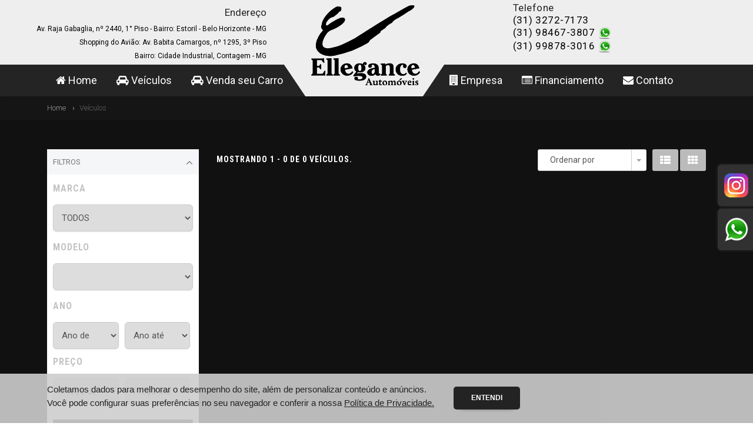

--- FILE ---
content_type: text/html; charset=utf-8
request_url: https://elleganceautomoveis.com.br/veiculos?modelo=ASX
body_size: 9747
content:
<html>
<head>
    <meta http-equiv="Content-Type" content="text/html; charset=utf-8">
    <title>Ellegance Automoveis - Nosso Estoque</title>

    <meta name="author" content="AutoCerto Tecnologia">
    <meta name="viewport" content="width=device-width, user-scalable=no, initial-scale=1.0, minimum-scale=1.0, maximum-scale=1.0">
    <meta name="format-detection" content="telephone=no">
    <meta name="Description" content="Tradicional agência de revenda de veículos. Venha em nossa loja e saia de carro novo no mesmo dia" />
    <meta property="og:image" />

    <link href="https://autocerto.com/client-v2/css/bootstrap.css" rel="stylesheet" type="text/css">
    <link href="https://autocerto.com/client-v2/css/bootstrap-theme.css" rel="stylesheet" type="text/css">
    <link href="/Content/css/style.css?v=5" rel="stylesheet" type="text/css">
    <link href="https://autocerto.com/client-v2/css/custom_2021.css?v=9" rel="stylesheet" type="text/css">
    <link href="/Content/css/color.css?v=4" rel="stylesheet" type="text/css">
    <link href="/Content/css/font-awesome.css" rel="stylesheet" type="text/css">
    <link href="https://autocerto.com/client-v2/css/owl.carousel.css" rel="stylesheet" type="text/css">
    <link href="https://autocerto.com/client-v2/css/toastr.min.css" rel="stylesheet" />
    <link href="https://fonts.googleapis.com/css?family=Roboto:400,700,300" rel="stylesheet">
    <link href="https://fonts.googleapis.com/css?family=Roboto+Condensed:400,700" rel="stylesheet">
    <script src='https://www.google.com/recaptcha/api.js'></script>

    <style>
        :root {
            --headerBgColor: #eeeeee;
            --headerColor: black;
            --buttonBgColor: #242424;
            --buttonColor: white;
            --menuBgColor: #242424;
            --menuColor: white;
        }
    </style>

    <!-- Meta Pixel Code -->
<script>
!function(f,b,e,v,n,t,s)
{if(f.fbq)return;n=f.fbq=function(){n.callMethod?
n.callMethod.apply(n,arguments):n.queue.push(arguments)};
if(!f._fbq)f._fbq=n;n.push=n;n.loaded=!0;n.version='2.0';
n.queue=[];t=b.createElement(e);t.async=!0;
t.src=v;s=b.getElementsByTagName(e)[0];
s.parentNode.insertBefore(t,s)}(window, document,'script',
'https://connect.facebook.net/en_US/fbevents.js');
fbq('init', '854071179355620');
fbq('track', 'PageView');
</script>
<noscript><img height="1" width="1" style="display:none"
src="https://www.facebook.com/tr?id=854071179355620&ev=PageView&noscript=1"
/></noscript>
<!-- End Meta Pixel Code --> <!-- Google tag (gtag.js) -->
<script async src="https://www.googletagmanager.com/gtag/js?id=G-757ZXPFS4G"></script>
<script>
  window.dataLayer = window.dataLayer || [];
  function gtag(){dataLayer.push(arguments);}
  gtag('js', new Date());

  gtag('config', 'G-757ZXPFS4G');
</script> <!-- Google tag (gtag.js) -->
<script async src="https://www.googletagmanager.com/gtag/js?id=G-757ZXPFS4G"></script>
<script>
  window.dataLayer = window.dataLayer || [];
  function gtag(){dataLayer.push(arguments);}
  gtag('js', new Date());

  gtag('config', 'G-757ZXPFS4G');
</script> <script type="text/javascript">
    (function(c,l,a,r,i,t,y){
        c[a]=c[a]||function(){(c[a].q=c[a].q||[]).push(arguments)};
        t=l.createElement(r);t.async=1;t.src="https://www.clarity.ms/tag/"+i;
        y=l.getElementsByTagName(r)[0];y.parentNode.insertBefore(t,y);
    })(window, document, "clarity", "script", "n56aa2rpuo");
</script>
</head>

<!-- Caso queira site todo escuro adicione a classe dark no body -->
<body class="home dark">
    <div class="body">
        <div class="site-header-wrapper">
            <header class="site-header">
                <div class="container sp-cont">
                    <div class="col-md-4 col-sm-6">
                        <div class="adress">
                            <div class="adressHeader loja2">
                                <p><span>Endereço</span></p>
                                <span>
                                    Av. Raja Gabaglia, n&#186; 2440, 1&#176; Piso - Bairro: Estoril -  Belo Horizonte - MG<br />

                                    Shopping do Avião: Av. Babita Camargos, nº 1295, 3º Piso <br />
                                    Bairro: Cidade Industrial, Contagem - MG



                                </span>
                            </div>
                        </div>
                    </div>



                    <div class="col-md-4 col-sm-6">
                        <div class="site-logo">
                            <a href="/index"><img src="/Content/images/logo.png" alt="Logo"></a>
                        </div>
                    </div>
                    <div class="col-md-4 col-sm-6">
                        <div class="topnav dd-menu">
                            <ul class="top-navigation sf-menu telefone3">
                                <li style="padding-right: 4px;">Telefone</li>

                                    <li>
                                        <span>(31) 3272-7173</span>
                                    </li>
                                                                    <li>
                                        <span>(31) 98467-3807</span>
                                            <a href="https://api.whatsapp.com/send?phone=+5531984673807&text=Ola" target="_blank"><img src="https://autocerto.com/client-v2/img/whatsapp-logo.png" alt="whatsapp" style="width: 24px; "></a>
                                    </li>
                                                                    <li>
                                        <span>(31) 99878-3016</span>
                                            <a href="https://api.whatsapp.com/send?phone=+5531998783016&text=Ola" target="_blank"><img src="https://autocerto.com/client-v2/img/whatsapp-logo.png" alt="whatsapp" style="width: 24px; "></a>
                                    </li>
                            </ul>
                        </div>
                    </div>
                   
                    <div class="header-right">
                        <a href="#" class="visible-sm visible-xs" id="menu-toggle"><i class="fa fa-bars"></i></a>
                      
                    </div>
                </div>
            </header>
            <!-- End Site Header -->
            <div class="navbar">
                <div class="container sp-cont" style="padding-right: 0;">
                    <!-- Main Navigation -->
                    <nav class="main-navigation dd-menu toggle-menu" role="navigation" style="top: 0px;">
                        <ul class="sf-menu">
                            <li class="menuFinanciamento"><a href="/" title="Home"><i class="fa fa-home"></i> Home</a></li>
                            <li><a href="/Veiculos" title="Nosso Estoque"><i class="fa fa-car"></i> Veículos</a></li>
                            <li><a href="/VendaSeuCarro" title="Venda seu Carro"><i class="fa fa-car"></i> Venda seu Carro</a></li>

                            <li class="menuEmpresa"><a href="/Empresa" title="Quem Somos"><i class="fa fa-building"></i> Empresa</a></li>
                            <li class="menuLocalizacao" title="Localização"><a href="/Localizacao"><i class="fa fa-map-marker"></i> Localização</a></li>
                            <li><a href="/Financiamento" title="Ficha de Financiamento"><i class="fa fa-list-alt"></i> Financiamento</a></li>
                            <li><a href="/Contato" title="Fale Conosco"><i class="fa fa-envelope"></i> Contato</a></li>
                        </ul>
                    </nav>

                </div>
            </div>
        </div>
        

<!-- Utiity Bar -->
<div class="utility-bar noMobile">
    <div class="container">
        <div class="row">
            <div class="col-md-8 col-sm-6 col-xs-8">
                <ol class="breadcrumb">
                    <li><a href="/">Home</a></li>
                    <li class="active">Veículos</li>
                </ol>
            </div>
            <div class="col-md-4 col-sm-6 col-xs-4">
            </div>
        </div>
    </div>
</div>
<!-- Start Body Content -->
<div class="main" role="main">
    <div id="content" class="content full contentEstoque">
        <div class="container">
            <div class="row">
                <!-- Search Filters -->
                <div class="col-md-3 search-filters" id="Search-Filters">
                    <div class="accordion" id="toggleArea">

                        <!-- Filter by Make -->
                        <div class="accordion-group panel">
                            <div class="accordion-heading togglize"> <a class="accordion-toggle active accordionFiltro" data-toggle="collapse" aria-expanded="true" data-parent="#" href="#collapseFiltros">Filtros<i class="fa fa-angle-down"></i> </a> </div>
                            <div id="collapseFiltros" class="accordion-body collapse in">
                                <div class="accordion-inner">
                                    <div class="form_search">

                                        <div>
                                            <div class="form-group">
                                                <h4>Marca</h4>
                                                <select class="bs-select-no-search show-tick input-lg form-control" id="Marca" name="Marca" style="margin-bottom: 10px" title="SELECIONE"></select>
                                            </div>
                                            <div class="form-group">
                                                <h4>Modelo</h4>
                                                <select class="bs-select-no-search show-tick input-lg form-control" id="Modelo" name="Modelo" style="margin-bottom: 10px" title="SELECIONE"></select>
                                            </div>
                                            <div class="form-group2">
                                                <h4>Ano</h4>
                                                <select class="form-control input-lg required" id="anoDe" name="anoDe" style="margin-bottom: 10px; width: 47%; float: left; margin-right: 10px;" title="SELECIONE"></select>
                                                <select class="form-control input-lg required" id="anoAte" name="anoAte" style="margin-bottom: 10px; width: 47%;" title="SELECIONE"></select>
                                            </div>
                                            <div class="form-group2">
                                                <h4>Preço</h4>
                                                <select class="form-control input-lg required" id="precoDe" name="precoDe" style="margin-bottom: 10px; width: 47%; float: left; margin-right: 10px;">
                                                    <option value="0">Preço de</option>
                                                    <option value="10000">R$ 10.000</option>
                                                    <option value="15000">R$ 15.000</option>
                                                    <option value="20000">R$ 20.000</option>
                                                    <option value="25000">R$ 25.000</option>
                                                    <option value="30000">R$ 30.000</option>
                                                    <option value="35000">R$ 35.000</option>
                                                    <option value="40000">R$ 40.000</option>
                                                    <option value="50000">R$ 50.000</option>
                                                    <option value="100000">R$ 100.000</option>
                                                </select>
                                                <select class="form-control input-lg required" id="precoAte" name="precoAte" style="margin-bottom: 10px; width: 47%;">
                                                    <option value="0">Preço até</option>
                                                    <option value="10000">R$ 10.000</option>
                                                    <option value="15000">R$ 15.000</option>
                                                    <option value="20000">R$ 20.000</option>
                                                    <option value="25000">R$ 25.000</option>
                                                    <option value="30000">R$ 30.000</option>
                                                    <option value="35000">R$ 35.000</option>
                                                    <option value="40000">R$ 40.000</option>
                                                    <option value="50000">R$ 50.000</option>
                                                    <option value="100000">R$ 100.000</option>
                                                    <option value="500000">R$ 500.000</option>
                                                </select>
                                            </div>

                                            <div class="form-group" style="margin-top: 25px">
                                                <button id="buttonBuscarVeiculo" class="btn btn-primary btn-lg pull-right" style="width: 100%; "><i class="fa fa-search"></i> Localizar</button>
                                                <div style="clear:both"></div>
                                            </div>
                                            <div style="clear:both"></div>
                                            <div class="form-group" style="text-align: center;">
                                                <a href="/veiculos">LIMPAR FILTROS</a>
                                            </div>
                                            <div style="clear:both"></div>
                                        </div>
                                        <div style="clear:both"></div>
                                        <div style="clear:both"></div>
                                    </div>
                                </div>
                            </div>
                        </div>

                        <!-- Filter by Make -->
                        <div class="accordion-group">
                            <div class="accordion-heading togglize"> <a class="accordion-toggle " data-toggle="collapse" aria-expanded="true" data-parent="#" href="#collapseTwo">Marcas<i class="fa fa-angle-down"></i> </a> </div>
                            <div id="collapseTwo" class="accordion-body collapse ">
                                <div class="accordion-inner">
                                    <ul class="filter-options-list list-group">
                                                                            </ul>
                                </div>
                            </div>
                        </div>

                        <!-- Filter by Model -->
                        <div class="accordion-group">
                            <div class="accordion-heading togglize"> <a class="accordion-toggle" aria-expanded="true" data-toggle="collapse" data-parent="#" href="#collapseThird">Modelos <i class="fa fa-angle-down"></i> </a> </div>
                            <div id="collapseThird" class="accordion-body collapse">
                                <div class="accordion-inner">
                                    <ul class="filter-options-list list-group">
                                                                                    <li class="list-group-item-cancel"><a href="/veiculos">CANCELAR FILTROS</a></li>
                                    </ul>
                                </div>
                            </div>
                        </div>
                    </div>
                </div>

                <!-- Listing Results -->
                <div class="col-md-9 results-container">
                    <div class="row">
                        <div class="col-md-6 col-sm-6 search-actions" style="padding-top: 7px;">
                            <h4>mostrando 1 - 0 de 0 veículos.</h4>
                        </div>
                        <div class="col-md-6 col-sm-6">
                            <div class="tipoListaVeiculos">
                                <a class="btn btn-primary tipoViewList"><i class="fa fa-th-list"></i></a>
                                <a class="btn btn-primary tipoViewGrid"><i class="fa fa-th"></i></a>
                            </div>
                            <div class="btn-group pull-right results-sorter">
                                <button type="button" class="btn btn-default listing-sort-btn" style="width: 160px;">Ordenar por</button>
                                <button type="button" class="btn btn-default dropdown-toggle" data-toggle="dropdown" aria-expanded="false" style="height: 37px">
                                    <span class="caret"></span>
                                    <span class="sr-only">Toggle Dropdown</span>
                                </button>
                                <ul class="dropdown-menu ordenarVeiculos">
                                    <li><a data-id="1">Marca/Modelo</a></li>
                                    <li><a data-id="2">Preço (Crescente)</a></li>
                                    <li><a data-id="3">Preço (Decrescente)</a></li>
                                    <li><a data-id="4">Ano</a></li>
                                    <li><a data-id="5">Kilometragem</a></li>
                                </ul>
                            </div>
                        </div>
                        <div style="clear:both;padding: 10px;"></div>
                    </div>
                    <div class="lista-veiculos">
                        <div id="results-holder" class="results-list-view">
                            
                        </div>
                    </div>
                </div>
            </div>
        </div>
    </div>
</div>

        <!-- Start site footer -->
        <footer class="site-footer">
            <div class="site-footer-top">
                <div class="container">
                    <div class="row">
                        <div class="col-md-4 col-sm-6 footer_widget widget text_widget">
                            <h4 class="widgettitle">Quem Somos</h4>
                            <p style="text-align: justify; margin-top: 10px">
                                A Ellegance Autom&#243;veis atua h&#225; mais de 28 anos de forma especializada no mercado de ve&#237;culos seminovos, nacionais e importados. 

Todos os ve&#237;culos s&#227;o selecionados criteriosamente, garantindo aos clientes tranquilidade na hora da compra. 

N&#227;o perca tempo! Compre seu ve&#237;culo com quem mais entende do assunto. Nossos consultores ter&#227;o o prazer em atend&#234;-lo. <a href="/empresa" title="Quem Somos">[...]</a>
                            </p>
                        </div>

                        <div class="col-md-4 col-sm-6 footer_widget widget widget_custom_menu widget_links">
                            <h4 class="widgettitle">Mapa do Site</h4>
                            <ul style="width: 44%; float: left; margin-right: 30px;">
                                <li><a href="/" title="Home"> Home</a></li>
                                <li><a href="/Empresa" title="Quem Somos"> Empresa</a></li>
                                <li><a href="/Veiculos" title="Nosso Estoque"> Veículos</a></li>
                                <li><a href="/VendaSeuCarro" title="Venda seu Carro"> Venda seu Carro</a></li>
                            </ul>
                            <ul style="width: 46%; float: left;">
                                <li><a href="/Financiamento" title="Ficha de Financiamento"> Financiamento</a></li>
                                <li><a href="/Localizacao" title="Localização"> Localização</a></li>
                                <li><a href="/Contato" title="Fale Conosco"> Fale Conosco</a></li>
                                <li><a href="/PoliticaPrivacidade" title="Politica de Privacidade"> Politica de Privacidade</a></li>
                            </ul>
                            <div style="clear: both"></div>
                        </div>
                        <div class="col-md-4 col-sm-6 footer_widget widget widget_newsletter">
                            <h4 class="widgettitle">Contato</h4>
                            <section class="infoFooter">
                                <!-- //Telefone// -->
                                <p class="tel">(31) 3272-7173</p>
                                <p class="tel">(31) 98467-3807</p>

                                    <p class="tel">(31) 99878-3016</p>
                                <h4 class="widgettitle" style="margin-bottom: 10px; padding-bottom: 5px; padding-top: 25px;">Endereço</h4>
                                <!-- //Endereço// -->
                                <p class="endereco">
                                    Av. Raja Gabaglia, n&#186; 2440, 1&#176; Piso<br />
                                    Bairro: Estoril -  Belo Horizonte - MG<br /><br />

                                    Shopping do Avião:<br />
                                    Av. Babita Camargos, nº 1295, 3º Piso <br /> Bairro: Cidade Industrial, Contagem - MG


                                </p>
                            </section>
                        </div>
                    </div>
                </div>
            </div>
            <div class="site-footer-bottom">
                <div class="container">
                    <div class="row">
                        <div class="col-md-6 col-sm-6 copyrights-left">
                            <p>&copy; Ellegance Automoveis - http://elleganceautomoveis.com.br/</p>
                        </div>
                        <div class="col-md-6 col-sm-6 copyrights-right" style="text-align: right">
                            <p>Desenvolvido por <a href="https://autocerto.com/" target="_blank" title="AutoCerto"><img src="https://autocerto.com/client-v2/img/logo-AutoCerto.png" alt="Logo Autocerto" /></a></p>
                        </div>
                    </div>
                </div>
            </div>
        </footer>

        <div id="rodape" class="mobile">
            <div class="container">
                <div class="row">
                    <div style="float: left; width: 33%; border-right: 1px solid #ccc6c6">
                            <h1><a href="/Veiculos"><i class="fa fa-car"></i></a></h1>
                    </div>
                    <div style="float: left; width: 33%; border-right: 1px solid #ccc6c6; border-left: 1px solid #fdfdfd">
                            <h1><a href="https://instagram.com/elleganceautomoveis?igshid=NTdlMDg3MTY=" target="_blank"><i class="fa fa-instagram" style="color: #fe533d;"></i></a></h1>
                    </div>
                    <div style="float: left; width: 33%; border-left: 1px solid #fdfdfd">
                            <h1><a href="https://api.whatsapp.com/send?phone=5531984673807&text=Ola" target="_blank"><i class="fa fa-whatsapp" style="color: #2baa1c;"></i></a></h1>
                    </div>
                </div>
            </div>
        </div>
    </div>

        <div id="cookies" style="display: block;">
            <div class="container">
                <div class="row-cookie">
                    <div class="item-cookie">
                        <p class="font-15 no-marg">
                            Coletamos dados para melhorar o desempenho do site, além de personalizar conteúdo e anúncios. <br>
                            Você pode configurar suas preferências no seu navegador e conferir a nossa
                            <u class="cookie-privacidade-click c-pointer" data-toggle="modal" data-target="#privacidadeModal">Política de Privacidade.</u>
                        </p>
                    </div>
                    <div class="item-cookie">
                        <button id="cookies-button" class="cookies-button">Entendi</button>
                    </div>
                </div>
            </div>
        </div>

    <div class="modal fade" id="privacidadeModal" tabindex="-1" role="dialog" aria-labelledby="privacidadeModal" aria-hidden="true">
        <div class="modal-dialog" role="document">
            <div class="modal-content">
                <div class="modal-header">
                    <h5 class="modal-title" id="exampleModalLabel" style=" font-size: 18px; font-weight: 600;">Políticas de Privacidade</h5>
                    <button type="button" class="close" data-dismiss="modal" aria-label="Close" style="margin-top: -24px;">
                        <span aria-hidden="true">&times;</span>
                    </button>
                </div>
                <div class="modal-body" style="height: 450px;overflow: auto;width: 100%;">
                    <p>Com o intuito de manter a privacidade e a segurança das informações de seus usuários, a (o)&nbsp;<strong>Ellegance Automoveis</strong>&nbsp;adota as seguintes regras:</p>
                    <p>
                        <strong>Sobre o uso de suas Informações Pessoais:</strong><br>
                        <br>
                        - A (o)&nbsp;<strong>Ellegance Automoveis</strong>&nbsp;trata todas as informações de seus usuários com a máxima confidencialidade.<br>
                        - Não divulgamos, sem prévia autorização, em hipótese nenhuma, informações pessoais e/ou o e-mail do usuário que se cadastrar em páginas que requerem preenchimento desses dados.<br>
                        - Não cedemos ou comercializamos, sob nenhuma forma, qualquer informação individual de nossos usuários a terceiros.<br>
                        - Utilizamos as informações preenchidas (nome e e-mail) dos nossos usuários APENAS para comunicação sobre interesse em nossos produtos e dúvidas em geral.<br>
                        - Para cancelamento de seu cadastro no nosso banco de dados ou entrar em contato com a (o)&nbsp;<strong>Ellegance Automoveis</strong>, favor entrar em contato através do formulário principal.<br>
                        - Preservamos a identidade do usuário, mantendo sigilo enquanto este navega nas páginas da (o)&nbsp;<strong>Ellegance Automoveis</strong>. Para isso, o usuário deve se comprometer a respeitar as normas de segurança acima, assim como as normas específicas de cada serviço.
                    </p>
                    <p>
                        <strong>Google Analytics:</strong><br>
                        <br>
                        Para acompanharmos as métricas do tráfego de usuários que utilizam nossos sites, nós utilizamos o Google Analytics. O objetivo é obter estatísticas sobre os visitantes do site, para que possamos criar melhores conteúdos e, assim, tornar este site mais útil para os nossos visitantes. O Google Analytics utiliza cookies com a finalidade de avaliar a sua utilização do website, compilando relatórios sobre a atividade no website. O Google pode igualmente transferir esta informação para terceiros, sempre que exigido por lei, ou caso tais terceiros processem a informação em nome do Google.<br>
                        &nbsp;
                    </p>
                    <p>
                        <strong>Google Remarketing:</strong><br>
                        <br>
                        O serviço de análise nos permite usar remarketing para anunciar online. Desta forma, os fornecedores de terceiros, incluindo o Google, usam cookies primários (como o cookie do Google Analytics) e cookies de terceiros (como o cookie DoubleClick) em conjunto para informar, otimizar e servir anúncios baseados em visitas anteriores de alguém para o site.<br>
                        Diversos fornecedores de terceiros, inclusive o Google, compram espaços de publicidade em sites da Internet. Nós eventualmente podemos contratar o Google para exibir nossos anúncios nesses espaços. Para identificar a sua visita no nosso site, tanto outros fornecedores de terceiros, quanto o Google, utilizam-se de cookies.<br>
                        &nbsp;
                    </p>
                    <p>
                        <strong>Facebook e Instagram:</strong><br>
                        <br>
                        Os dados solicitados neste site consideramos os dados de qualificação pessoal, como nome e sobrenome, números de identificação pessoal, seu endereço, telefone, além de endereço de e-mail e eventualmente outras necessárias para atender o propósito desta política.<br>
                        <br>
                        Funcionários da&nbsp;<strong>Ellegance Automoveis</strong>&nbsp;poderão eventualmente entrar em contato via email ou telefone para tirar dúvidas ou apresentar novos produtos e serviços.<br>
                        <br>
                        Através de campanhas de publicidade, nós usamos cookies e tecnologias semelhantes (por exemplo, pixels e tags de anúncios) para coletar dados (como identificadores de dispositivos) para reconhecer você e/ou seu(s) dispositivo(s) onde você interagiu com nossos Serviços e dispositivos, dentro ou fora dele.
                    </p>
                    <p>
                        <strong>Linkedin:</strong><br>
                        <br>
                        Toda informação pessoal cadastrada neste site será utilizada para melhorar os produtos e serviços que a&nbsp;<strong>Ellegance Automoveis</strong>&nbsp;lhe oferece e tentar atender suas necessidades e expectativas. Essas informações serão armazenadas em ambiente seguro e controlado, sob sigilo e jamais divulgadas sem a sua prévia autorização, salvo quando exigido por Lei ou mediante determinação judicial.<br>
                        <br>
                        Funcionários da&nbsp;<strong>Ellegance Automoveis</strong>&nbsp;poderão eventualmente entrar em contato via email ou telefone para tirar dúvidas ou apresentar novos produtos e serviços.<br>
                        <br>
                        Através de campanhas de publicidade, nós usamos cookies e tecnologias semelhantes (por exemplo, pixels e tags de anúncios) para coletar dados (como identificadores de dispositivos) para reconhecer você e/ou seu(s) dispositivo(s) onde você interagiu com nossos Serviços e dispositivos, dentro ou fora dele.
                    </p>
                    <p>
                        <strong>Recusando cookies:</strong><br>
                        <br>
                        Você pode recusar o uso de cookies, selecionando as definições apropriadas no seu navegador.<br>
                        Você pode desativar anúncios com base em interesses no Google e também anúncios do Google com base em interesses em toda a Web neste link:<br>
                        <a href="https://tools.google.com/dlpage/gaoptout/" target="_blank" style="color: #2617e2;">https://tools.google.com/dlpage/gaoptout/</a><br>
                        Se você tem alguma dúvida sobre esta declaração de privacidade ou sobre as práticas deste site, por favor entre em contato conosco.
                    </p>
                </div>
                <div class="modal-footer">
                    <button type="button" class="btn btn-secondary" data-dismiss="modal">Fechar</button>
                </div>
            </div>
        </div>
    </div>


        <a class="noMobile linkLateral" href="https://instagram.com/elleganceautomoveis?igshid=NTdlMDg3MTY=" target="_blank"><img src="https://autocerto.com/client-v2/img/icon-instagram.png" alt="Instagram" /></a>

        <a class="noMobile linkLateral" href="https://api.whatsapp.com/send?phone=5531984673807&text=Ola" target="_blank"><img src="https://autocerto.com/client-v2/img/icon-whatsapp.png" alt="Whatsapp" /></a>

    <script src="https://autocerto.com/client-v2/js/jquery-2.0.0.min.js"></script>
    <script src="https://autocerto.com/client-v2/js/owl.carousel.min.js"></script>
    <script src="https://autocerto.com/client-v2/js/bootstrap.js"></script>
    <script src="https://autocerto.com/client-v2/js/init.js"></script>
    <script src="https://autocerto.com/client-v2/js/jquery.flexslider.js"></script>
    <script src="https://autocerto.com/client-v2/js/jquery.form.js"></script>
    <script src="https://autocerto.com/client-v2/js/jquery.blockUI.js"></script>
    <script src="https://autocerto.com/client-v2/js/jquery.validate.min.js"></script>
    <script src="https://autocerto.com/client-v2/js/jquery.mask.min.js"></script>
    <script src="https://autocerto.com/client-v2/js/toastr.min.js"></script>
    <script src="https://autocerto.com/client-v2/js/jquery.jqia.selects.js"></script>
    <script src="https://autocerto.com/client-v2/js/functions.js"></script>

    
    <script type="text/javascript">
        $(this.document).ready(function () {
            loadSelect("/Home/ObterMarcasPorTipo/1", null, "#Marca", 0, function () { });
            loadSelect("/Home/ObterAnoVeiculo/1", null, "#anoDe", 0, function () { });
            loadSelect("/Home/ObterAnoVeiculo/2", null, "#anoAte", 0, function () { });

            $("#Marca").change(function () {
                showBlockUI();
                loadSelect("/Home/ObterModelosPorMarca/" + $(this).val(), null, "#Modelo", 0, function () { $.unblockUI(); });
            });

            $(".ordenarVeiculos li a").click(function () {
                $("#results-holder").load("/Home/OrdenarVeiculos/" + $(this).data("id"), function () {
                    $.unblockUI();
                });
            });

            $("#buttonBuscarVeiculo").click(function () {
                var url = "/BuscarVeiculo?";

                if ($("#Marca").val() !== null && $("#Marca").val() !== "0")
                    url = url + "&marca=" + $("#Marca").val();
                if ($("#Modelo").val() !== null && $("#Modelo").val() !== "0")
                    url = url + "&modelo=" + $("#Modelo").val();
                if ($("#precoDe").val() !== "0")
                    url = url + "&precoDe=" + $("#precoDe").val().replace(",00", "").replace("R$ ", "").replace(".", "");
                if ($("#precoAte").val() !== "0")
                    url = url + "&precoAte=" + $("#precoAte").val().replace(",00", "").replace("R$ ", "").replace(".", "");
                if ($("#anoDe").val() !== "0")
                    url = url + "&anoDe=" + $("#anoDe").val();
                if ($("#anoAte").val() !== "0")
                    url = url + "&anoAte=" + $("#anoAte").val();

                location.href = url.replace("/BuscarVeiculo?&", "/BuscarVeiculo?");
            });

            $(".tipoViewList").click(function () {
                $("#results-holder").removeClass("results-grid-view");
                $("#results-holder").removeClass("results-list-view");
                $("#results-holder").addClass("results-list-view");
            });

            $(".tipoViewGrid").click(function () {
                $("#results-holder").removeClass("results-list-view");
                $("#results-holder").removeClass("results-grid-view");
                $("#results-holder").addClass("results-grid-view");
            });

            if (screen.width <= 768) {
                $(".accordionFiltro").click();
            }

        });
    </script>


    <script type="text/javascript">
        $(function () {
            //localStorage.removeItem("cookie");

            if (localStorage.getItem("cookie") == "1")
                $("#cookies").hide();

            $("#cookies-button").click(function (e) {
                localStorage.setItem("cookie", "1");
                $("#cookies").hide();
            });
        });
    </script>

    

</body>
</html>

--- FILE ---
content_type: text/css
request_url: https://elleganceautomoveis.com.br/Content/css/style.css?v=5
body_size: 12934
content:

/* ---------------------------------
    Inicio Estilos do header do Site
--------------------------------- */

.sticky-wrapper {
    background: 0 0
}

.site-header-wrapper {
    width: 100%;
    z-index: 999;
    left: 0;
    top: 0
}

.site-header {
    padding: 3px 0 5px;
    width: 100%;
    position: relative;
    z-index: 4;
    min-height: 110px
}

.touch .site-header {
    -webkit-transition: none;
    -moz-transition: none;
    -ms-transition: none;
    -o-transition: none;
    transition: none
}

.header-right {
    float: right;
    padding-top: 12px
}

.topbar {
    position: relative;
    z-index: 5;
    background: #3c4043;
    height: 35px;
    overflow: hidden;
    width: 100%;
    color: #f2f2f2
}

.topbar-info {
    margin: 0;
    list-style-type: none
}

.topbar-info li {
    display: inline;
    line-height: 35px;
    font-size: 12px;
    margin-right: 15px
}

.topbar .social-icons-colored {
    padding-top: 7px
}

.topnav {
    float: left;
    -webkit-transition: all .3s ease .2s;
    -moz-transition: all .3s ease .2s;
    -ms-transition: all .3s ease .2s;
    -o-transition: all .3s ease .2s;
    transition: all .3s ease .1s;
    padding-right: 20px
}

.top-navigation {
    float: right;
    list-style-type: none;
    margin: 13px 0 0 20px
}

.top-navigation.telefone2 {
    margin-top: 9px
}

.top-navigation.telefone3 {
    margin-top: 0px
}

    .top-navigation > li {
        line-height: 21px;
        position: relative;
        font-weight: 500;
        margin-left: 10px;
        letter-spacing: .5px;
        font-size: 17px;
        text-align: left
    }

.top-navigation > li > a {
    display: inline-block;
    color: red
}

.top-navigation > li > ul li {
    letter-spacing: 0;
    text-transform: none;
    font-family: Roboto,sans-serif
}

.dd-menu.topnav > ul > li > ul {
    left: 0;
    margin-left: 0;
    top: 100%
}

.dd-menu.topnav > ul > li.megamenu > ul {
    top: 100%
}

.navbar {
    margin-bottom: 0;
    min-height: inherit;
    position: relative;
    z-index: 3;
    -webkit-border-radius: 0;
    border-radius: 0;
    box-shadow: 0 1px 2px rgba(0,0,0,.1);
    color: #777;
    -webkit-transition: all .3s ease .2s;
    -moz-transition: all .3s ease .2s;
    -ms-transition: all .3s ease .2s;
    -o-transition: all .3s ease .2s;
    transition: all .3s ease .1s;
    border: none;
    height: 54px;
}

.telefone1 {
    margin: 17px 0 0 20px !important
}

.telefone3 {
    margin: -8px 0 0 20px
}

.site-logo {
    float: left;
    -webkit-transition: all .3s ease .2s;
    -moz-transition: all .3s ease .2s;
    -ms-transition: all .3s ease .2s;
    -o-transition: all .3s ease .2s;
    transition: all .3s ease .1s
}

.site-logo h1 {
    margin: 0;
    float: left;
    font-size: 0
}

.site-logo img {
    max-width: 307px;
    max-height: 150px;
    -webkit-transition: max-height .1s linear 0s;
    -moz-transition: max-height .1s linear 0s;
    -ms-transition: max-height .1s linear 0s;
    -o-transition: max-height .1s linear 0s;
    transition: max-height .1s linear 0s;
    position: absolute;
}

.main-navigation {
    display: block
}

.main-navigation > ul {
    margin: 0;
    list-style-type: none
}

.main-navigation > ul > li {
    font-weight: 400;
    font-size: 18px;
    position: relative;
    display: inline-block;
    margin: 0 15px;
    height: 100%;
}

.main-navigation > ul > li > a {
    display: block;
    line-height: 53px
}

.main-navigation > ul > li:last-child {
    margin-right: 0
}

.main-navigation > ul > li > a:hover {
    text-decoration: none
}

.adress {
    float: right;
    height: 90px;
    width: 400px;
    margin-top: -20px;
    color: #000
}

.adressHeader {
    position: absolute;
    top: 7px;
    text-align: right;
    width: 465px;
    color: #fff;
    font-size: 12px;
    right: 0px;
}

.adressHeader p {
    font-size: 17px;
    margin-bottom: 5px
}

#menu-toggle {
    float: right;
    font-size: 20px;
    margin-top: 7px;
    color: #333
}

#menu-toggle i {
    line-height: 30px
}

.menuLocalizacao {
    display:none!important;
}

/* ---------------------------------
    Fim Estilos do header do Site
--------------------------------- */
a, abbr, acronym, address, applet, article, aside, audio, b, big, blockquote, body, canvas, caption, center, cite, code, dd, del, details, dfn, div, dl, dt, em, embed, fieldset, figcaption, figure, footer, form, h1, h2, h3, h4, h5, h6, header, hgroup, html, i, iframe, img, ins, kbd, label, legend, li, mark, menu, nav, object, ol, output, p, pre, q, ruby, s, samp, section, small, span, strike, strong, sub, summary, sup, table, tbody, td, tfoot, th, thead, time, tr, tt, u, ul, var, video {
    margin: 0;
    padding: 0;
    border: 0;
    font: inherit;
    font-size: 100%
}

article, aside, details, figcaption, figure, footer, header, hgroup, menu, nav, section {
    display: block
}

body {
    line-height: 1
}

ol, ul {
    list-style: none
}

table {
    border-spacing: 0;
    border-collapse: collapse
}

* {
    box-sizing: border-box;
    outline: 0
}

iframe {
    border: 0
}

body, html {
    height: 100%
}

hmtl a, html {
    width: 100%;
    font-size: 100%;
    -webkit-text-size-adjust: 100%;
    -ms-text-size-adjust: 100%
}

a {
    color: #5e5e5e;
    text-decoration: none;
    cursor: pointer;
    -webkit-transition: all .3s ease .2s;
    -moz-transition: all .3s ease .2s;
    -ms-transition: all .3s ease .2s;
    -o-transition: all .3s ease .2s;
    transition: all .3s ease .1s
}

    a:hover {
        text-decoration: none
    }

    a:active, a:focus, a:hover {
        outline: 0;
        text-decoration: none;
        color: #666
    }

    a img {
        border: none
    }

    a > img {
        vertical-align: middle
    }

img {
    max-width: 100%
}

audio, embed, img, object, video {
    max-width: 100%
}

img {
    height: auto
}

.strong, strong {
    font-weight: 700
}

p {
    margin: 0 0 20px
}

.italic, em, i {
    font-style: italic
}

.uppercase {
    text-transform: uppercase
}

.align-left {
    float: left;
    margin: 0 25px 0 0 !important
}

.align-right {
    float: right;
    margin: 0 0 0 25px !important
}

.text-align-left {
    text-align: left
}

.text-align-center {
    text-align: center
}

.text-align-right {
    text-align: right
}

.color-text {
    color: #fff
}

.through {
    text-decoration: line-through
}

.border-radius {
    -webkit-border-radius: 100%;
    -moz-border-radius: 100%;
    border-radius: 100%
}

::-webkit-input-placeholder {
    color: #999
}

:-moz-placeholder {
    color: #999
}

::-moz-placeholder {
    color: #999
}

:-ms-input-placeholder {
    color: #999
}

iframe {
    border: 0
}

h1, h2, h3, h4, h5, h6 {
    margin: 0 0 15px 0;
    color: #c5c2c2;
    font-weight: 400;
    line-height: 1.5em
}

h1 {
    font-size: 36px
}

h2 {
    font-size: 30px
}

    h2 small {
        display: block;
        letter-spacing: .1em;
        text-transform: uppercase;
        font-size: 45%
    }

h3 {
    font-size: 24px
}

h4 {
    font-size: 16px;
    letter-spacing: 1px;
    font-weight: 700;
    text-transform: uppercase;
    font-family: 'Roboto Condensed',sans-serif
}

h5 {
    font-size: 14px;
    font-family: Roboto,sans-serif
}

h6 {
    font-size: 12px
}

    h1.short, h2.short, h3.short, h4.short, h5.short, h6.short, p.short {
        margin-bottom: 5px
    }

    h1.spaced, h2.spaced, h3.spaced, h4.spaced, h5.spaced, h6.spaced {
        margin-top: 22px
    }

    h1 a, h2 a, h3 a, h4 a, h5 a, h6 a {
        color: #c5c2c2;
        text-decoration: none
    }

p {
    margin: 0 0 18px 0
}

    p.md {
        font-size: 16px
    }

    p.lg {
        font-size: 30px;
        line-height: 1.2em
    }

    p.small {
        color: #999;
        font-size: 12px;
        line-height: 17px;
        margin-top: 10px
    }

hr {
    display: block;
    clear: both;
    margin-top: 20px;
    margin-bottom: 20px;
    width: 100%;
    height: 1px;
    border: 0;
    background: #e8e8e8
}

    hr.sm {
        display: inline-block;
        margin: 0 0 15px 0;
        width: 40px;
        height: 2px;
        border: 0
    }

    hr.md {
        display: inline-block;
        margin: 15px 0;
        width: 100px;
        height: 2px;
        border: 0
    }

    hr.fw {
        display: block;
        clear: both;
        margin-top: 50px;
        margin-bottom: 43px;
        width: 100%;
        height: 1px;
        border: 0;
        background: #eee
    }

ul.inline {
    margin: 10px 0
}

    ul.inline > li {
        display: inline-block;
        margin-right: 10px
    }

        ul.inline > li i.fa {
            margin-right: 2px
        }

ul.nav-list-primary > li a {
    display: block;
    padding: 8px;
    border-bottom: 1px solid #eee;
    color: #666;
    text-decoration: none
}

    ul.nav-list-primary > li a:hover {
        text-decoration: none
    }

ul {
    margin: 10px 0 10px 20px;
    list-style-type: disc
}

ol {
    margin: 10px 0 10px 30px;
    list-style-type: decimal
}

    ol ul, ul ul {
        margin: 10px 0 10px 20px
    }

ul ul {
    list-style-type: circle
}

dl {
    margin: 10px 0
}

    dl dt {
        font-weight: 700
    }

address.ico i {
    display: inline-block;
    float: left;
    clear: both;
    padding-top: 3px
}

address.ico p {
    margin: 0;
    padding-bottom: 10px
}

address.ico span {
    display: inline-block;
    padding-left: 20px
}

.margin-40 {
    margin-bottom: 40px !important
}

.cursive {
    font-style: italic;
    text-transform: none;
    font-weight: 400;
    letter-spacing: 0;
    font-family: Roboto,serif
}

label {
    display: inline-block;
    margin-bottom: 5px;
    font-weight: 400;
    color: #999
}

.DivformularioFinanciamento {
    display: block;
}

.EspacamentoColunaFinanciamento {
    float: left;
    padding-top: 5px;
    padding-bottom: 5px;
    width: 100%;
    background-color: #ddd;
    padding-left: 10px;
    margin-top: 10px;
    margin-bottom: 5px
}

.PrimeiraColunaFinanciamento {
    width: 11%;
    line-height: 24px;
    margin: 3px 2px 3px 0;
    color: Black;
    float: left;
    font-family: Poppins,sans-serif;
    font-size: 13px
}

.ColunaUnicaContato {
    width: 87.9%;
    padding: 0;
    margin: 3px 2px 3px 0;
    float: left;
    color: Black;
    float: left;
    font-family: Poppins,sans-serif;
    font-size: 12px
}

.ColunaDuplaFinanciamento {
    width: 37.5%;
    padding: 0;
    margin: 3px 2px 3px 0;
    float: left
}

.padding-right-20 {
    padding-right: 20px !important;
}

.TerceiraColunaFinanciamento {
    width: 140px;
    line-height: 24px;
    padding: 0;
    margin: 3px 2px 3px 0;
    color: Black;
    float: left;
    font-family: Poppins,sans-serif;
    font-size: 13px
}

.SegundaColunaFinanciamento {
    width: 20%;
    padding: 0;
    margin: 3px 2px 3px 0;
    float: left
}

.QuartaColunaFinanciamento {
    width: 20%;
    padding: 0;
    margin: 3px 2px 3px 0;
    float: left
}

.QuintaColunaFinanciamento {
    width: 150px;
    line-height: 24px;
    padding: 0;
    margin: 3px 2px 3px 0;
    color: Black;
    float: left;
    font-family: Poppins,sans-serif;
    font-size: 13px
}

.SextaColunaFinanciamento {
    width: 21.2%;
    padding: 0;
    margin: 3px 2px 3px 0;
    float: left
}

.textboxFinanc {
    height: 32px !important;
    line-height: 26px !important;
    font-family: Segoe UI !important;
    font-size: 14px !important;
    font-family: Poppins,sans-serif;
    border: 1px solid #dfdfdf !important;
    color: #666 !important;
    padding: 0 0 0 5px !important;
    webkit-border-radius: 0 !important;
    -moz-border-radius: 0 !important;
    border-radius: 0 !important
}

.comboboxFinanc {
    height: 32px !important;
    line-height: 26px !important;
    font-family: Segoe UI !important;
    font-size: 14px !important;
    font-family: Poppins,sans-serif;
    border: 1px solid #dfdfdf !important;
    color: #666 !important;
    padding: 2px 3px !important;
    -moz-border-radius: 0 !important;
    -webkit-border-radius: 0 !important;
    border-radius: 0 !important;
    -webkit-box-shadow: inset 0 1px 1px rgba(0,0,0,.075);
    -moz-box-shadow: inset 0 1px 1px rgba(0,0,0,.075);
    box-shadow: inset 0 1px 1px rgba(0,0,0,.075)
}

.textarea {
    font-family: Segoe UI !important;
    font-size: 13px !important;
    font-style: italic !important;
    -moz-border-radius: 3px !important;
    background-color: #fff !important;
    border: 1px solid #dfdfdf !important;
    color: #666 !important;
    -webkit-box-shadow: 0 1px 0 0 !important;
    -moz-box-shadow: 0 1px 0 0 #fff !important;
    box-shadow: 0 1px 0 0 #fff !important;
    -webkit-border-radius: 3px !important;
    border-radius: 3px !important;
    padding: 0 0 0 5px !important
}

.LabelDestaque4 {
    font-family: Poppins,sans-serif;
    font-size: 14px;
    font-weight: 700
}

@media only screen and (max-width:767px) {
    .DivConteudoFinanciamento {
        width: 100% !important
    }

    .DivformularioFinanciamento {
        width: 100% !important;
        padding: 0
    }

    .EspacamentoColunaFinanciamento, .textarea, .PrimeiraColunaFinanciamento, .ColunaUnicaContato, .SegundaColunaFinanciamento, .ColunaDuplaFinanciamento, .TerceiraColunaFinanciamento, .QuartaColunaFinanciamento, .QuintaColunaFinanciamento, .SextaColunaFinanciamento {
        width: 100% !important;
        margin: 3px 2px 2px 0;
        padding-right: 0 !important;
    }

    .EspacamentoColunaFinanciamento {
        margin-top: 10px !important;
    }

    .PrimeiraColunaFinanciamento, .TerceiraColunaFinanciamento, .QuintaColunaFinanciamento {
        height: 18px
    }

    .textboxFinanc, .comboboxFinanc {
        width: 100% !important
    }
}

.boxEndereco {
    background-color: #f7f7f7;
    padding: 10px 10px 20px 10px;
    text-align: center;
    border-radius: 10px
}

    .boxEndereco .titleEndereco {
        border-bottom: 1px dashed #dedede;
        padding: 10px 0;
        margin: 0 25px 20px;
        font-size: 16px
    }


.spacer-50 {
    padding-bottom: 50px
}

.flexslider {
    margin: 0;
    padding: 0;
    background: url(https://autocerto.com/client-v2/img/loader.gif) no-repeat scroll center center
}

    .flexslider .slides > li {
        display: none;
        -webkit-backface-visibility: hidden
    }

.slides:after {
    content: ".";
    display: block;
    clear: both;
    visibility: hidden;
    line-height: 0;
    height: 0
}

html[xmlns] .slides {
    display: block
}

* html .slides {
    height: 1%
}

.flexslider .slides {
    zoom: 1;
    margin: 0;
    list-style-type: none
}

.hero-slider {
    position: relative;
    z-index: 1;
    height: 450px;
    width: 100%;
    overflow: hidden
}

    .hero-slider .flex-viewport {
        width: 100%
    }

    .hero-slider.flexslider > ul.slides {
        height: 100%
    }

    .hero-slider.flexslider ul.slides li, .hero-slider.flexslider ul.slides li .banner {
        height: 480px;
        width: 1920px !important;
        overflow: hidden;
        position: static;
        background-attachment: scroll !important
    }

.flexslider .flex-control-nav {
    width: 100%;
    text-align: center;
    position: absolute;
    z-index: 111;
    left: 0;
    bottom: 10px;
    padding: 0;
    margin: 0
}

.hero-slider.flexslider .flex-control-nav {
    bottom: -40px;
    -webkit-transition: all .3s ease .2s;
    -moz-transition: all .3s ease .2s;
    -ms-transition: all .3s ease .2s;
    -o-transition: all .3s ease .2s;
    transition: all .3s ease .1s
}

.hero-slider.flexslider:hover .flex-control-nav {
    bottom: 10px;
    -webkit-transition: bottom .3s .2s;
    -moz-transition: bottom .3s .2s;
    -ms-transition: bottom .3s .2s;
    -o-transition: bottom .3s .2s;
    transition: bottom .3s .2s
}

.flexslider .flex-control-nav li {
    display: inline
}

.flexslider .flex-control-nav a {
    width: 12px;
    height: 12px;
    border-radius: 100%;
    background-color: #fff;
    display: inline-block;
    margin: 0 6px;
    text-indent: -9999px;
    text-decoration: none
}

.flexslider .flex-next, .flexslider .flex-prev {
    background: rgba(34,34,34,.7);
    color: #f9f9f9;
    display: block;
    margin-bottom: 10px;
    position: absolute;
    top: 50%;
    right: 10px;
    font-size: 14px;
    line-height: 25px;
    width: 25px;
    height: 25px;
    display: inline-block;
    font-family: FontAwesome;
    font-style: normal;
    font-weight: 400;
    -webkit-font-smoothing: antialiased;
    -moz-osx-font-smoothing: grayscale;
    text-decoration: none;
    display: none;
    text-align: center;
    margin-top: -13px
}

.flexslider .flex-prev {
    left: 10px;
    right: auto
}

    .flexslider .flex-prev:before {
        content: "\f104"
    }

.flexslider .flex-next:before {
    content: "\f105"
}

.hero-slider.flexslider .flex-next, .hero-slider.flexslider .flex-prev {
    -webkit-border-radius: 100%;
    -moz-border-radius: 100%;
    border-radius: 100%;
    width: 100px;
    height: 100px;
    right: -100px;
    margin-top: -50px;
    -webkit-transition: all .3s ease .2s;
    -moz-transition: all .3s ease .2s;
    -ms-transition: all .3s ease .2s;
    -o-transition: all .3s ease .2s;
    transition: all .3s ease .1s;
    font-size: 30px;
    line-height: 100px;
    display: block;
    text-align: left
}

.flexslider:hover .flex-next, .flexslider:hover .flex-prev {
    display: block
}

.hero-slider.flexslider ul.slides li a {
    display: block;
    height: 100%;
    width: 100%
}

.hero-slider.flexslider ul.slides li .container {
    vertical-align: middle;
    display: table;
    height: 100%
}

    .hero-slider.flexslider ul.slides li .container .slider-caption {
        display: table-cell;
        vertical-align: middle
    }

.dark .PrimeiraColunaFinanciamento, .dark .TerceiraColunaFinanciamento, .dark .QuintaColunaFinanciamento {
    color: #FFF;
}

.dark .EspacamentoColunaFinanciamento {
    background: #151515;
}

.dark .textboxFinanc, .dark .comboboxFinanc {
    background-color: #ddd;
}

.slider-caption > span {
    font-size: 24px;
    color: #fff;
    background: rgba(50,58,60,.5);
    padding: 30px
}

.hero-slider.flexslider .flex-prev {
    left: -100px;
    padding-left: 60px
}

.hero-slider.flexslider .flex-next {
    padding-left: 30px
}

.hero-slider.flexslider:hover .flex-prev {
    left: -50px;
    -webkit-transition: left .3s .2s;
    -moz-transition: left .3s .2s;
    -ms-transition: left .3s .2s;
    -o-transition: left .3s .2s;
    transition: left .3s .2s
}

.hero-slider.flexslider:hover .flex-next {
    right: -50px;
    -webkit-transition: right .3s .2s;
    -moz-transition: right .3s .2s;
    -ms-transition: right .3s .2s;
    -o-transition: right .3s .2s;
    transition: right .3s .2s
}

.infoFooter p.tel {
    font-size: 18px;
    font-weight: 500;
    line-height: 28px;
    margin: 0;
    padding: 0
}

.infoFooter .endereco {
    font-size: 16px;
    font-weight: 500;
    line-height: 28px;
    margin: 0;
    padding: 0
}

.flex-direction-nav {
    margin: 0;
    list-style-type: none
}

.entry .flexslider {
    margin-bottom: 40px
}

.slider-wrapper {
    position: relative;
    min-height: 200px;
    background: #666
}

.estoqueCompleto {
    margin-top: 34px
}

.nivoslider {
    -webkit-box-shadow: none !important;
    -moz-box-shadow: none !important;
    box-shadow: none !important;
    margin-bottom: 0 !important;
    position: relative;
    z-index: 1;
    display: none
}

.nivo-directionNav a {
    top: 45% !important
}

.nivo-controlNav {
    width: 100%;
    z-index: 2;
    position: absolute;
    bottom: 10px
}

.nivo-caption {
    background: rgba(0,0,0,.7);
    text-align: center
}


.sort-destination {
    margin: 0;
    list-style-type: none
}

.sp-cont {
    position: relative
}

.selectpicker {
    font-weight: 400;
    padding-top: 4px;
    padding-bottom: 5px
}

    .selectpicker.btn-default {
        background: #fff;
        padding-left: 10px;
        text-transform: none;
        font-size: 14px;
        color: #555;
        letter-spacing: 0;
        font-family: Roboto,sans-serif
    }

.input-lg .selectpicker {
    padding-top: 12px;
    padding-bottom: 11px
}

.bootstrap-select.form-control {
    margin-bottom: 20px !important
}

.contentEstoque .filter-options-list li {
    border-bottom: 1px solid #f4f4f4 !important;
    margin-bottom: 2px
}

.carousel-wrapper {
    overflow: hidden;
    width: 100%
}

.btn-rounded {
    border-radius: 30px
}

body {
    background-color: #fff;
    color: #777;
    font-size: 14px;
    font-weight: 400;
    font-family: Roboto,sans-serif;
    line-height: 1.7em;
    background-attachment: fixed;
    overflow-x: hidden
}

    body.boxed {
        background-color: #666
    }

        body.boxed .body {
            position: relative;
            margin: 0 auto;
            overflow: hidden;
            width: 100%;
            max-width: 1120px;
            height: auto;
            background-color: #fff;
            -webkit-box-shadow: 0 0 2px rgba(0,0,0,.2);
            -moz-box-shadow: 0 0 2px rgba(0,0,0,.2);
            box-shadow: 0 0 2px rgba(0,0,0,.2)
        }


.DivConteudoButton {
    z-index: 999;
    position: relative;
    text-align: left;
    margin-top: -15px
}

    .DivConteudoButton h2 > span {
        display: block;
        margin-top: -8px;
        font: 18px 'Open Sans',Arial,Helvetica,sans-serif;
        font-weight: 600;
        line-height: 26px
    }

label.error {
    display: none !important
}

input.error, select.error, textarea.error {
    background-color: #ffebef !important;
    color: #480000 !important;
    border: 1px solid red !important
}

.header-info {
    margin: 0;
    list-style-type: none;
    float: right
}

    .header-info li {
        float: left;
        margin-right: 30px;
        font-size: 30px
    }

#formContatoHome .form-control, #formContatoHome .form-group {
    margin-bottom: 5px
}

.accordion-group select {
    padding-left: 10px !important
}

.hero-area {
    position: relative;
    background: #ccc
}

.navbar .search-form {
    display: none;
    position: absolute;
    z-index: 2;
    top: 51px;
    left: -1px;
    padding: 0 14px 0 15px
}

.hero-area {
    top: -14px
}

.message-wrap {
    border-bottom: solid 2px #fff;
    border-top: solid 3px #fff;
    padding: 22px 0;
    background: #dedede url(../images/message-shadow.png) top center repeat-x
}

    .message-wrap .message-shadow {
        margin-top: 25px;
        position: absolute;
        width: 100%;
        z-index: 77;
        background: url(../images/message-shadow.png) top center repeat-x;
        height: 21px
    }

    .message-wrap h2 {
        font-size: 30px;
        font-weight: 300;
        color: #000;
        letter-spacing: -2px;
        margin: 0;
        text-align: left !important;
        line-height: 30px
    }

.chamadaEstoqueCompleto {
    margin: 20px 0 20px -1%
}

.contentDefault {
    padding: 30px 0 0 !important;
    background-color: #f7f7f7
}

.top-header {
    background: #252525;
    height: 40px;
    line-height: 40px
}

    .top-header .sf-menu {
        margin: 0;
        list-style-type: none
    }

        .top-header .sf-menu > li {
            float: left;
            position: relative
        }

            .top-header .sf-menu > li > a {
                padding: 0 10px;
                line-height: 40px;
                font-size: 13px;
                text-transform: uppercase;
                color: #999;
                display: block;
                letter-spacing: 1px
            }

    .top-header .dd-menu > ul > li > ul {
        left: 0;
        margin-left: 0;
        top: 100%;
        border-top: 0
    }

    .top-header .dd-menu > ul > li.megamenu > ul {
        top: 100%
    }

.section-header-1 {
    text-align: center
}

    .section-header-1 h3 {
        font-size: 22px;
        font-weight: 800;
        color: #2a2a2a;
        text-transform: uppercase;
        letter-spacing: 1px
    }

.utility-bar {
    background: #f9f9f9;
    box-shadow: 0 1px 2px rgba(0,0,0,.1);
    min-height: 40px;
    height: auto;
    position: relative
}


.utility-icons {
    margin: 0;
    list-style-type: none;
    float: right
}

    .utility-icons > li {
        float: left;
        margin-left: 1px;
        margin-right: 0;
        position: relative
    }

        .utility-icons > li > a > [class*=" icon-"]:before, .utility-icons > li > a > [class^=icon-]:before {
            line-height: 42px
        }

.search-trigger {
    margin-top: -1px
}

.search-trigger, .utility-icons > li > a {
    width: 40px;
    line-height: 40px;
    height: 40px;
    color: #333;
    font-size: 17px;
    background: #eee;
    display: block;
    text-align: center;
    border-radius: 0
}

.search-trigger {
    width: 52px;
    height: 52px;
    line-height: 52px;
    float: right;
    color: #fff
}

.veiculosHome .result-item-block {
    padding: 5px 0
}

.utility-icons > li.search > a {
    color: #fff !important
}

.search-trigger:hover, .utility-icons > li:hover > a, .utility-icons > li > a:hover {
    color: #fff
}

.search-function {
    line-height: 52px;
    color: #666;
    float: right
}

    .search-function > span {
        margin-right: 10px;
        font-size: 16px
    }

.content {
    padding: 50px 0;
    min-height: 400px
}

.featured-block-image {
    position: relative;
    color: #fff;
    display: block
}

    .featured-block-image strong {
        position: absolute;
        bottom: 35px;
        left: 0;
        z-index: 9;
        width: 100%;
        padding: 5px 12px;
        color: #fff;
        font-size: 18px;
        opacity: .8
    }

h1.page-title {
    line-height: 36px;
    margin-bottom: 25px
}

.listing-header {
    border-bottom: 1px solid #eee;
    padding-bottom: 10px
}

    .listing-header .btn.pull-right {
        margin-top: 4px
    }

    .listing-header span {
        font-size: 25px
    }

.listing-container {
    padding-top: 15px
}

.recent-vehicles .action-icons {
    margin-right: 22px
}

.premium-listing {
    top: 35px
}

.vehicle-block .vehicle-title {
    padding-top: 12px;
    margin-bottom: 0;
    font-weight: 700;
    text-transform: uppercase
}

.vehicle-cost {
    font-size: 15px;
    display: block;
    margin-top: 15px
}

.vehicle-meta {
    color: #999;
    font-size: 11px;
    line-height: normal;
    display: block
}

.vehicle-block .vehicle-body-type {
    float: right;
    margin-top: 12px;
    opacity: .8
}

    .vehicle-block .vehicle-body-type:hover {
        opacity: 1
    }

.user-type {
    color: #666
}

#news-slider .owl-pagination {
    margin-top: 0
}

.listing-block.latest-reviews {
    padding: 25px;
    background: #f9f9f9;
    border-radius: 3px
}

.review-status strong {
    font-size: 40px;
    display: block
}

.review-status span {
    display: block;
    font-size: 13px;
    margin-top: 15px;
    padding-top: 4px;
    text-transform: uppercase;
    color: #333;
    font-family: 'Roboto Condensed',sans-serif;
    border-top: 3px solid #eee
}

.widget-block {
    border: 1px solid #eee;
    padding: 20px;
    margin-top: 10px
}

.bt-header {
    background: #737e84;
    background: -moz-linear-gradient(top,#737e84 0,#4d555a 100%);
    background: -webkit-gradient(left top,left bottom,color-stop(0,#737e84),color-stop(100%,#4d555a));
    background: -webkit-linear-gradient(top,#737e84 0,#4d555a 100%);
    background: -o-linear-gradient(top,#737e84 0,#4d555a 100%);
    background: -ms-linear-gradient(top,#737e84 0,#4d555a 100%);
    background: linear-gradient(to bottom,#737e84 0,#4d555a 100%)
}

.site-footer {
    background: #2f2f2f;
    color: #999
}

    .site-footer .form-control {
        background: rgba(255,255,255,.8);
        border: none
    }

        .site-footer .form-control:active, .site-footer .form-control:focus {
            background: #fff;
            border: 1px solid rgba(255,255,255,.05);
            box-shadow: none;
            -webkit-box-shadow: none;
            -moz-box-shadow: none
        }

    .site-footer a {
        color: #999
    }

        .site-footer a:hover {
            color: #fff
        }

.site-footer-top {
    padding: 50px 0
}

.footer_widget .widgettitle {
    font-weight: 400;
    margin-bottom: 25px;
    border-bottom: 1px solid rgba(255,255,255,.05);
    padding-bottom: 25px;
    color: #eee
}

.site-footer-bottom {
    background: #252525;
    padding: 20px 0 0;
    border-top: 1px solid rgba(255,255,255,.05);
    font-size: 12px
}

.footer_widget.widget a {
    color: #999
}

.actions-bar {
    width: 100%;
    z-index: 998;
    background: #eee;
    border-bottom: 1px solid #eee;
    padding: 15px 0
}

.is-sticky .actions-bar {
    width: 100%
}

.listing-sort-btn {
    font-weight: 400;
    color: #555;
    width: 97px;
    text-align: left
}

.toggle-view {
    margin: 0;
    list-style-type: none
}

.actions-bar .toggle-view {
    margin-right: 20px
}

    .actions-bar .toggle-view label {
        float: left;
        margin-right: 10px;
        line-height: 38px;
        font-size: 11px;
        text-transform: uppercase;
        margin-bottom: 0
    }

.result-item-cont:after, .result-item-cont:before, .result-item:after, .result-item:before {
    content: " ";
    display: table
}

.result-item-cont:after, .result-item:after {
    clear: both
}

b, strong {
    font-weight: 700 !important
}

#map {
    height: 350px;
    width: 100% !important
}

.overlay {
    display: block;
    text-align: center;
    color: #fff;
    font-size: 22px;
    line-height: 50px;
    opacity: .8;
    border-radius: 4px;
    box-shadow: 2px 2px 10px #333;
    text-shadow: 1px 1px 1px #666;
    padding: 0 4px
}

.result-item-in:after, .result-item-in:before, .result-item-view-buttons:after, .result-item-view-buttons:before {
    display: table;
    content: " "
}

.result-item-in:after, .result-item-view-buttons:after {
    clear: both
}

.result-item .vehicle-meta {
    font-size: 13px
}

.result-item-block.col1 {
    font-size: 13px;
    width: 67%;
    margin-right: 1%;
    float: left;
    line-height: 1.5em;
    text-align: justify
}

.result-item-block.col2:after {
    clear: both
}

.result-item-features li {
    margin-bottom: 5px
}

.btn-primary, .btnFinanciamento, .label-primary {
    letter-spacing: 0;
    border: none
}

#locations .map {
    height: 350px;
    background-color: #ccc
}

    #locations .map h2 {
        font-size: 18px !important;
        margin-bottom: 0 !important
    }

.owl-carousel img:hover {
    cursor: pointer;
    opacity: .7
}

.accordion-group .tooltip, .slider.slider-horizontal {
    z-index: 2
}


@-webkit-keyframes stretchdelay {
    0%,100%,40% {
        -webkit-transform: scaleY(.4)
    }

    20% {
        -webkit-transform: scaleY(1)
    }
}

@keyframes stretchdelay {
    0%,100%,40% {
        transform: scaleY(.4);
        -webkit-transform: scaleY(.4)
    }

    20% {
        transform: scaleY(1);
        -webkit-transform: scaleY(1)
    }
}

.search-icon-boxed {
    position: absolute;
    width: 60px;
    height: 60px;
    left: 50%;
    top: -40px;
    margin-left: -30px;
    color: #fff;
    font-size: 30px;
    text-align: center;
    line-height: 60px;
    border-radius: 100%;
    border: 10px solid rgba(255,255,255,.8);
    box-sizing: content-box
}

#gmap img {
    max-width: inherit
}

.map-agent h4, .map-agent p {
    margin-bottom: 0
}

.map-agent {
    min-height: 75px;
    max-width: 180px
}

.listing-form-content .tab-pane.fade {
    display: none
}

    .listing-form-content .tab-pane.fade.in {
        display: block
    }

.optional-features-list {
    margin: 0;
    list-style-type: none
}

    .optional-features-list:before, optional-features-list:after {
        content: " ";
        display: table
    }

    .optional-features-list:after {
        clear: both
    }

    .optional-features-list li {
        float: left;
        width: 33.3333%;
        margin-top: 0
    }

        .optional-features-list li.checkbox + .checkbox {
            margin-top: 0
        }

.grid-content .fa-external-link {
    margin-left: 10px
}

.grid-item h3 {
    line-height: 1.2em
}

.grid-item.event-item .action-buttons {
    margin-top: 0
}

#message {
    margin-top: 20px
}

.post .post-title a {
    color: #333
}

.sidebar .widget.sidebar_widget:last-child {
    margin-bottom: 0
}

.widget ol, .widget ul {
    margin: 0;
    list-style-type: none
}

.widget li {
    margin-bottom: 10px;
    padding-bottom: 7px
}

    .widget li.list-group-item {
        margin-bottom: 0;
        border-bottom: 0
    }

@media print {
    .additional-images, .badge-premium-listing, .calculator-widget, .header-right, .navbar, .page-header, .recent-vehicles, .seller-contact-widget, .single-listing-actions, .site-footer, .utility-bar {
        display: none
    }

    .list-group {
        max-width: 100%
    }

    body {
        overflow-x: visible
    }
}

.widget a {
    color: #5e5e5e
}

.body-type-widget li {
    width: 33.33%;
    float: left
}

    .body-type-widget li span {
        display: block;
        font-size: 12px;
        font-family: Roboto,serif;
        margin-top: 4px;
        font-style: italic
    }

    .body-type-widget li img {
        width: 70%
    }

.make-widget li {
    width: 25%;
    float: left;
    min-height: 55px;
    margin-bottom: 10px
}

    .make-widget li img {
        max-width: 60%
    }

.parallax {
    background-attachment: fixed !important;
    background-position: center center;
    -webkit-background-size: cover;
    -moz-background-size: cover;
    background-size: cover;
    background-repeat: no-repeat;
    background-color: #f8f8f8
}

.page-header.parallax, .touch .parallax {
    background-attachment: scroll !important
}

.page-header {
    margin: 0;
    padding: 0;
    border: 0;
    min-height: 200px;
    top: -55px;
    position: relative;
    margin-bottom: -55px;
    background-color: #ccc
}

    .page-header h1.page-title {
        color: #fff;
        padding: 105px 0 0;
        margin: 0
    }

.prosite-header {
    min-height: 300px
}

    .prosite-header h1.page-title {
        text-align: center;
        padding: 105px 0 0
    }

.btn-transparent {
    background: 0 0 !important;
    border: 2px solid #252525 !important;
    color: #252525 !important
}

.dark-bg .btn-transparent {
    border-color: #fff !important;
    color: #fff !important
}

@media (min-width:768px) and (max-width:992px) {
    .header-right #menu-toggle {
        position: absolute;
        margin-top: 25px !important;
        left: 5px
    }

    #rodape, .widget_newsletter {
        display: none
    }

    .veiculosHome .results-grid-view .result-item {
        height: 245px !important
    }

    .result-item-pricing-home .price {
        font-size: 18px
    }

    .site-logo img {
        margin-left: 30px
    }
}

@media only screen and (max-width:992px) {



    .site-tagline {
        display: none
    }

    #showimagePopup, .adress {
        display: none !important
    }

    .toggle-menu {
        display: none;
        background: #fff;
        width: 100%;
        position: absolute;
        height: auto;
        border-top: 1px solid #eee
    }

        .toggle-menu > ul > li {
            display: block;
            width: 100%;
            border-bottom: 1px solid #eee
        }

            .toggle-menu > ul > li > a {
                display: block;
                padding: 15px 0 15px 20px;
                line-height: normal;
                color: #222 !important;
            }

            .toggle-menu > ul > li ul {
                position: static;
                top: 0;
                left: 0 !important;
                margin: 0;
                -webkit-border-radius: 0;
                border-radius: 0;
                box-shadow: none
            }

            .toggle-menu > ul > li > ul li ul {
                position: static;
                margin: 0;
                left: 0 !important;
                width: 100%;
                -webkit-box-shadow: none;
                box-shadow: none
            }

            .toggle-menu > ul > li.megamenu > ul {
                width: 100%
            }

                .toggle-menu > ul > li.megamenu > ul .megamenu-container > div.row > div {
                    margin-top: 20px
                }

    .sp-cont {
        width: 100%;
        padding-left: 20px;
        padding-right: 20px
    }

    .search-function {
        margin-right: -1px
    }

    .navbar {
        height: 0
    }

        .navbar #menu-toggle {
            float: left;
            margin-left: 0;
            margin-top: 0;
            text-align: center;
            background: #252525;
            width: 52px;
            height: 51px;
            line-height: 52px;
            color: #fff;
            margin-left: -1px;
            overflow: hidden
        }

    .header-right #menu-toggle {
        float: left;
        margin-left: 0;
        margin-top: 0;
        text-align: center;
        background: #252525;
        width: 42px;
        height: 32px;
        line-height: 32px;
        color: #fff;
        margin-left: -1px;
        overflow: hidden;
        border-radius: 5px
    }

    .navbar .sp-cont {
        padding-left: 0;
        padding-right: 0
    }

    .footer_widget {
        margin-bottom: 30px
    }

    .site-footer-top {
        padding-bottom: 10px
    }

    .sm-margint {
        margin-top: 40px
    }

    .icon-box {
        margin-bottom: 30px
    }

    .result-item-block.col2 {
        width: 100%
    }

    .result-item-action-buttons {
        display: inline-block
    }

    .utility-bar .share-text {
        display: none
    }

    .single-listing-actions .btn-group > .btn > span {
        display: none
    }

    .listing-form-steps-wrapper, .users-sidebar {
        width: 220px;
        position: static !important
    }

    #finded-results {
        margin-top: 30px
    }

    .optional-features-list li {
        width: 50%
    }

    .gallery-grid .post-title {
        font-size: 18px
    }

    .sidebar {
        margin-top: 40px
    }

    .final-review .star-rating-container {
        font-size: 2.2em
    }
}

@media (min-width:1200px) {
    body.boxed .site-header-wrapper {
        width: 1120px;
        left: 50%;
        margin-left: -560px
    }

    .mobile {
        display: none
    }

    body.boxed .dd-menu > ul > li.megamenu > ul {
        width: 1120px;
        left: 0 !important;
        margin-left: -10px;
        border-radius: 0;
        box-shadow: none
    }

    body.boxed .navbar .search-form {
        left: -10px;
        padding: 0;
        width: 1120px
    }

    body.boxed .navbar .search-form-inner {
        -webkit-box-shadow: none;
        -moz-box-shadow: none;
        box-shadow: none;
        border-radius: 0
    }

    .menuEmpresa {
        margin-left: 265px !important;
    }

    .menuEmpresa:after {
        content: '';
        position: absolute;
        top: 0%;
        width: 156px;
        height: 100%;
        transform: skewX( -34deg );
        -webkit-transform: skewX( -34deg );
        -ms-transform: skewX(-34deg);
        -o-transform: skewX(-34deg);
        -moz-transform: skewX(-34deg);
        left: -183px;
    }

    .menuEmpresa:before {
        content: '';
        position: absolute;
        top: 0%;
        width: 156px;
        height: 100%;
        transform: skewX( 34deg );
        -webkit-transform: skewX( 34deg );
        -ms-transform: skewX(34deg);
        -o-transform: skewX(34deg);
        -moz-transform: skewX(34deg);
        left: -263px;
    }
}

@media (min-width:992px) and (max-width:1199px) {
    body.boxed .site-header-wrapper {
        width: 990px;
        left: 50%;
        margin-left: -495px
    }

    .container {
        width: 1100px !important
    }

    body.boxed .body {
        max-width: 990px
    }

    body.boxed .dd-menu > ul > li.megamenu > ul {
        width: 990px;
        left: 0 !important;
        margin-left: -10px;
        border-radius: 0;
        box-shadow: none
    }

    .menuEmpresa {
        margin-left: 265px !important;
    }

    .menuEmpresa:after {
        content: '';
        position: absolute;
        top: 0%;
        width: 156px;
        height: 100%;
        transform: skewX( -34deg );
        -webkit-transform: skewX( -34deg );
        -ms-transform: skewX(-34deg);
        -o-transform: skewX(-34deg);
        -moz-transform: skewX(-34deg);
        left: -183px;
    }

    .menuEmpresa:before {
        content: '';
        position: absolute;
        top: 0%;
        width: 156px;
        height: 100%;
        transform: skewX( 34deg );
        -webkit-transform: skewX( 34deg );
        -ms-transform: skewX(34deg);
        -o-transform: skewX(34deg);
        -moz-transform: skewX(34deg);
        left: -263px;
    }

    .mobile {
        display: none
    }

    .dd-menu > ul > li.megamenu > ul {
        width: 940px
    }

    .dd-menu .megamenu-container ul {
        min-width: inherit
    }

    .header-v2 .user-login-panel {
        display: none
    }

    .utility-bar .share-text {
        display: none
    }

    .single-listing-actions .btn-group > .btn > span {
        display: none
    }

    .listing-form-steps-wrapper {
        width: 294px
    }

    body.boxed .navbar .search-form {
        left: -10px;
        padding: 0;
        width: 990px
    }

    body.boxed .navbar .search-form-inner {
        -webkit-box-shadow: none;
        -moz-box-shadow: none;
        box-shadow: none;
        border-radius: 0
    }
}

@media only screen and (max-width:767px) {
    .site-header-wrapper {
        position: relative
    }

    .result-item-pricing-home .price {
        font-size: 18px !important
    }

    .result-item-block.col1 i {
        font-size: 14px;
        display: initial
    }

    .hero-area, .page-header {
        top: 0;
        margin-bottom: 0
    }

    .noMobile, .vehicle-age {
        display: none !important
    }

    .site-logo img {
        max-width: 76%;
    }

    .site-header {
        padding: 4px 0;
        height: 150px;
    }

    .fotoVeiculo {
        padding-right: 0
    }

    .estoqueCompleto {
        margin-top: 14px
    }

    .boxEndereco {
        margin-bottom: 30px
    }

    #cookies .cookies-button {
        margin-top: 15px;
        width: 100%;
        margin-left: 0
    }

    #cookies .row-cookie .item-cookie {
        display: block
    }

    #cookies {
        background-color: rgba(206,206,206,.9)
    }

    .g-recaptcha {
        margin-bottom: 10px
    }

    .mobileLeft {
        float: left !important
    }

    .copyrights-left p, .copyrights-right p {
        text-align: center !important
    }

    #rodape {
        background: #fff;
        background: -moz-linear-gradient(top,#fff 0,#f6f6f6 47%,#ededed 100%);
        background: -webkit-gradient(left top,left bottom,color-stop(0,#fff),color-stop(47%,#f6f6f6),color-stop(100%,#ededed));
        background: -webkit-linear-gradient(top,#fff 0,#f6f6f6 47%,#ededed 100%);
        background: -o-linear-gradient(top,#fff 0,#f6f6f6 47%,#ededed 100%);
        background: -ms-linear-gradient(top,#fff 0,#f6f6f6 47%,#ededed 100%);
        background: linear-gradient(to bottom,#fff 0,#f6f6f6 47%,#ededed 100%);
        width: 100%;
        height: 50px;
        padding-top: 5px;
        position: fixed;
        bottom: 0;
        border: dotted #999;
        z-index: 999;
        border-width: 1px 0;
        text-align: center;
        -webkit-box-shadow: 0 -4px 24px -2px rgba(0,0,0,.75);
        -moz-box-shadow: 0 -4px 24px -2px rgba(0,0,0,.75);
        box-shadow: 0 -4px 24px -2px rgba(0,0,0,.75);
        margin-top: 30px
    }

    .site-header {
        z-index: 0
    }

    .DivConteudoButton {
        background: 0 0;
        z-index: 0
    }

    .veiculosHome .result-item {
        background: 0 0
    }

    .veiculosHome .result-item-block {
        padding: 2px 0 0
    }

    .contentDefault {
        background-color: #f7f7f7
    }

    #showimagePopup, .DivConteudoButton h2 {
        display: none !important
    }

    .body {
        padding-top: 0 !important
    }

    .topnav {
        display: none
    }

    .site-header {
        padding: 4px 0
    }

    .menuLocalizacao {
        display: block !important
    }

    .result-item-features {
        display: none
    }

    .result-item-block.col1 {
        width: 100%;
        font-size: 11px;
        height: 32px
    }

    .toggle-menu > ul > li {
        width: 42%;
        float: left;
        height: 100px;
        margin-right: 5px !important
    }

        .toggle-menu > ul > li i {
            width: 100%;
            font-size: 50px;
            text-align: center;
            margin-bottom: 10px
        }

        .toggle-menu > ul > li a {
            width: 100%;
            text-align: center;
            font-size: 15px
        }

    .actions-bar, .main, .utility-bar {
        margin-top: 0 !important
    }

    .menuFinanciamento {
        display: none !important
    }

    .navbar {
        height: 0;
        box-shadow: none
    }

    .site-logo h1 {
        margin-right: 10px;
        margin-left: -20px
    }

    .main-navigation > ul > li > a, .main-navigation > ul > li > a:hover, .main-navigation > ul > li > a:hover > i, .main-navigation > ul > li > a > i {
        color: #222 !important
    }

    .header-right {
        position: absolute;
        right: 5px;
        margin-top: 26px
    }

    .header-v2 .site-logo {
        min-width: inherit
    }

    .page-header {
        min-height: 100px
    }

    .result-item {
        border: none
    }

    .page-header h1.page-title {
        padding: 32px 0 0;
        font-size: 22px
    }

    .result-item-image {
        width: auto;
        height: auto
    }

    .utility-icons.social-icons > li > a {
        width: auto;
        background: 0 0;
        margin-left: 8px
    }

        .utility-icons.social-icons > li > a:hover {
            background: 0 0 !important
        }

    .site-footer-bottom {
        text-align: left
    }

    .site-footer .social-icons {
        float: none !important;
        text-align: left
    }

    .site-footer-bottom {
        padding-bottom: 60px
    }

    .service-block p {
        font-size: 12px;
        line-height: normal
    }

    .result-item-view-buttons {
        display: none
    }

    .result-item-block.col2 {
        width: 100%;
        text-align: left;
        height: 20px
    }

    .hero-slider.flexslider ul.slides li, .hero-slider.flexslider ul.slides li .banner {
        width: 100% !important;
        margin-left: 0 !important;
        left: 0 !important
    }

    .result-item-title {
        font-size: 18px;
        line-height: 24px
    }

    .result-item {
        width: 100% !important;
        float: none !important;
        margin-bottom: 20px !important
    }

    .contact-form {
        margin-top: 40px
    }

    .search-function > span {
        display: none
    }

    .logged-in-user .user-informa {
        display: none
    }

    .utility-icons.tools-bar {
        display: none
    }

    .toggle-view {
        display: none
    }

    .listing-form-steps-wrapper {
        width: 100%;
        margin-bottom: 30px
    }

    .single-listing-actions .btn-group {
        float: none !important;
        display: block
    }

        .single-listing-actions .btn-group .btn {
            width: 14.4%
        }

    .single-listing-actions .badge-premium-listing {
        display: inline-block;
        margin-top: 12px
    }

    .single-vehicle-title .badge-premium-listing {
        display: none
    }

    .nav-tabs > li {
        float: none
    }

        .nav-tabs > li > a {
            border-width: 1px;
            border-color: #ddd;
            border-radius: 0;
            display: block
        }

        .nav-tabs li.active a, .nav-tabs > li.active > a:focus, .nav-tabs > li.active > a:hover {
            border-top-width: 1px;
            border-bottom-width: 1px;
            border-bottom-color: #ddd
        }

        .nav-tabs > li > a:hover {
            border-left-color: #ddd;
            border-right-color: #ddd;
            border-top-color: #ddd
        }

    .content {
        padding: 20px 0 !important;
        min-height: 340px
    }

    hr.fw {
        margin-top: 25px;
        margin-bottom: 25px
    }

    .post-title {
        font-size: 20px
    }

    .img-thumbnail {
        margin-bottom: 20px
    }

    .grid-item .media-box {
        margin-bottom: 0
    }

    .hero-slider.flexslider, .hero-slider.flexslider ul.slides li, .hero-slider.flexslider ul.slides li .banner {
        height: 200px
    }
}


@media only screen and (max-width:992px) {
    .site-header {
        height: 150px;
    }
}

--- FILE ---
content_type: text/css
request_url: https://elleganceautomoveis.com.br/Content/css/color.css?v=4
body_size: 578
content:


/*Header da Pagina*/
.site-header, .menuEmpresa:after, .menuEmpresa:before { background-color: var(--headerBgColor) !important; }
.adressHeader p, .top-navigation > li {color: var(--menuBgColor) !important;}
.adressHeader, .top-navigation span { color: var(--headerColor); }

/*Menu*/
.navbar {
    background: var(--menuBgColor) !important;
}
.main-navigation > ul > li > a, .main-navigation > ul > li > a > i {color: var(--menuColor);}
.main-navigation > ul > li > a:hover, .main-navigation > ul > li > a:hover > i {opacity: 0.8;}

/*Pre�o do Ve�culo da Pagina Home*/
.results-grid-view .result-item-cont {background-color:var(--buttonBgColor) !important;}
.result-item-pricing-home .price, .btn-primary i {color: var(--buttonColor) !important;}

/*Pre�o do Ve�culo na Pagina de Detalhes */
.veiculo-detalhes .precoVeiculo {background-color: #d5d7e0;color: #353535 !important;}

/*Bot�es das Paginas*/
.label-primary, .btn-primary, .btnFinanciamento, .list-group .badge {background-color:var(--buttonBgColor) !important;color: var(--buttonColor) !important;}
.label-primary:hover, .btn-primary:hover, .btnFinanciamento:hover {filter: brightness(85%);}

/*Detalhes das Paginas*/
.result-item-pricing .price, 
.add-features-list i, .listing-header strong {color: #222 !important; }

.mapaHome {border-top: 8px solid var(--menuBgColor) !important;}

.linksLogo .box-links a:hover, .linksLogo .box-links a.veiculos { background-color: var(--buttonBgColor)!important; }

.add-features-list li {
    background-color: #464646 !important;
    color: #e9e9e9;
}
#vehicle-add-features {
    color: black;
}
